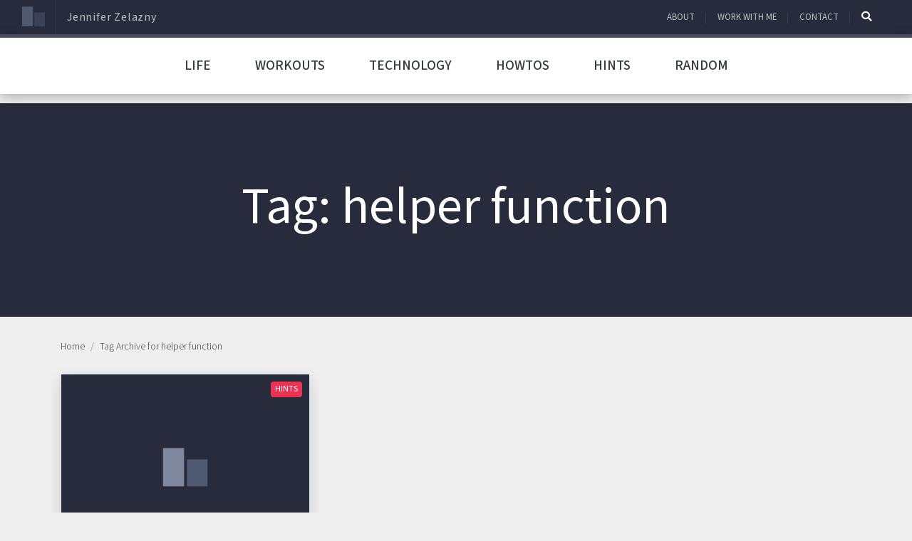

--- FILE ---
content_type: text/html; charset=UTF-8
request_url: https://www.jappler.com/tag/helper-function/
body_size: 14401
content:
<!DOCTYPE html>
<html lang="en-US" amp="" data-amp-auto-lightbox-disable transformed="self;v=1" i-amphtml-layout="" i-amphtml-no-boilerplate="">
<head><meta charset="UTF-8"><meta name="viewport" content="width=device-width,minimum-scale=1"><link rel="preconnect" href="https://cdn.ampproject.org"><style amp-runtime="" i-amphtml-version="012512221826001">html{overflow-x:hidden!important}html.i-amphtml-fie{height:100%!important;width:100%!important}html:not([amp4ads]),html:not([amp4ads]) body{height:auto!important}html:not([amp4ads]) body{margin:0!important}body{-webkit-text-size-adjust:100%;-moz-text-size-adjust:100%;-ms-text-size-adjust:100%;text-size-adjust:100%}html.i-amphtml-singledoc.i-amphtml-embedded{-ms-touch-action:pan-y pinch-zoom;touch-action:pan-y pinch-zoom}html.i-amphtml-fie>body,html.i-amphtml-singledoc>body{overflow:visible!important}html.i-amphtml-fie:not(.i-amphtml-inabox)>body,html.i-amphtml-singledoc:not(.i-amphtml-inabox)>body{position:relative!important}html.i-amphtml-ios-embed-legacy>body{overflow-x:hidden!important;overflow-y:auto!important;position:absolute!important}html.i-amphtml-ios-embed{overflow-y:auto!important;position:static}#i-amphtml-wrapper{overflow-x:hidden!important;overflow-y:auto!important;position:absolute!important;top:0!important;left:0!important;right:0!important;bottom:0!important;margin:0!important;display:block!important}html.i-amphtml-ios-embed.i-amphtml-ios-overscroll,html.i-amphtml-ios-embed.i-amphtml-ios-overscroll>#i-amphtml-wrapper{-webkit-overflow-scrolling:touch!important}#i-amphtml-wrapper>body{position:relative!important;border-top:1px solid transparent!important}#i-amphtml-wrapper+body{visibility:visible}#i-amphtml-wrapper+body .i-amphtml-lightbox-element,#i-amphtml-wrapper+body[i-amphtml-lightbox]{visibility:hidden}#i-amphtml-wrapper+body[i-amphtml-lightbox] .i-amphtml-lightbox-element{visibility:visible}#i-amphtml-wrapper.i-amphtml-scroll-disabled,.i-amphtml-scroll-disabled{overflow-x:hidden!important;overflow-y:hidden!important}amp-instagram{padding:54px 0px 0px!important;background-color:#fff}amp-iframe iframe{box-sizing:border-box!important}[amp-access][amp-access-hide]{display:none}[subscriptions-dialog],body:not(.i-amphtml-subs-ready) [subscriptions-action],body:not(.i-amphtml-subs-ready) [subscriptions-section]{display:none!important}amp-experiment,amp-live-list>[update]{display:none}amp-list[resizable-children]>.i-amphtml-loading-container.amp-hidden{display:none!important}amp-list [fetch-error],amp-list[load-more] [load-more-button],amp-list[load-more] [load-more-end],amp-list[load-more] [load-more-failed],amp-list[load-more] [load-more-loading]{display:none}amp-list[diffable] div[role=list]{display:block}amp-story-page,amp-story[standalone]{min-height:1px!important;display:block!important;height:100%!important;margin:0!important;padding:0!important;overflow:hidden!important;width:100%!important}amp-story[standalone]{background-color:#000!important;position:relative!important}amp-story-page{background-color:#757575}amp-story .amp-active>div,amp-story .i-amphtml-loader-background{display:none!important}amp-story-page:not(:first-of-type):not([distance]):not([active]){transform:translateY(1000vh)!important}amp-autocomplete{position:relative!important;display:inline-block!important}amp-autocomplete>input,amp-autocomplete>textarea{padding:0.5rem;border:1px solid rgba(0,0,0,.33)}.i-amphtml-autocomplete-results,amp-autocomplete>input,amp-autocomplete>textarea{font-size:1rem;line-height:1.5rem}[amp-fx^=fly-in]{visibility:hidden}amp-script[nodom],amp-script[sandboxed]{position:fixed!important;top:0!important;width:1px!important;height:1px!important;overflow:hidden!important;visibility:hidden}
/*# sourceURL=/css/ampdoc.css*/[hidden]{display:none!important}.i-amphtml-element{display:inline-block}.i-amphtml-blurry-placeholder{transition:opacity 0.3s cubic-bezier(0.0,0.0,0.2,1)!important;pointer-events:none}[layout=nodisplay]:not(.i-amphtml-element){display:none!important}.i-amphtml-layout-fixed,[layout=fixed][width][height]:not(.i-amphtml-layout-fixed){display:inline-block;position:relative}.i-amphtml-layout-responsive,[layout=responsive][width][height]:not(.i-amphtml-layout-responsive),[width][height][heights]:not([layout]):not(.i-amphtml-layout-responsive),[width][height][sizes]:not(img):not([layout]):not(.i-amphtml-layout-responsive){display:block;position:relative}.i-amphtml-layout-intrinsic,[layout=intrinsic][width][height]:not(.i-amphtml-layout-intrinsic){display:inline-block;position:relative;max-width:100%}.i-amphtml-layout-intrinsic .i-amphtml-sizer{max-width:100%}.i-amphtml-intrinsic-sizer{max-width:100%;display:block!important}.i-amphtml-layout-container,.i-amphtml-layout-fixed-height,[layout=container],[layout=fixed-height][height]:not(.i-amphtml-layout-fixed-height){display:block;position:relative}.i-amphtml-layout-fill,.i-amphtml-layout-fill.i-amphtml-notbuilt,[layout=fill]:not(.i-amphtml-layout-fill),body noscript>*{display:block;overflow:hidden!important;position:absolute;top:0;left:0;bottom:0;right:0}body noscript>*{position:absolute!important;width:100%;height:100%;z-index:2}body noscript{display:inline!important}.i-amphtml-layout-flex-item,[layout=flex-item]:not(.i-amphtml-layout-flex-item){display:block;position:relative;-ms-flex:1 1 auto;flex:1 1 auto}.i-amphtml-layout-fluid{position:relative}.i-amphtml-layout-size-defined{overflow:hidden!important}.i-amphtml-layout-awaiting-size{position:absolute!important;top:auto!important;bottom:auto!important}i-amphtml-sizer{display:block!important}@supports (aspect-ratio:1/1){i-amphtml-sizer.i-amphtml-disable-ar{display:none!important}}.i-amphtml-blurry-placeholder,.i-amphtml-fill-content{display:block;height:0;max-height:100%;max-width:100%;min-height:100%;min-width:100%;width:0;margin:auto}.i-amphtml-layout-size-defined .i-amphtml-fill-content{position:absolute;top:0;left:0;bottom:0;right:0}.i-amphtml-replaced-content,.i-amphtml-screen-reader{padding:0!important;border:none!important}.i-amphtml-screen-reader{position:fixed!important;top:0px!important;left:0px!important;width:4px!important;height:4px!important;opacity:0!important;overflow:hidden!important;margin:0!important;display:block!important;visibility:visible!important}.i-amphtml-screen-reader~.i-amphtml-screen-reader{left:8px!important}.i-amphtml-screen-reader~.i-amphtml-screen-reader~.i-amphtml-screen-reader{left:12px!important}.i-amphtml-screen-reader~.i-amphtml-screen-reader~.i-amphtml-screen-reader~.i-amphtml-screen-reader{left:16px!important}.i-amphtml-unresolved{position:relative;overflow:hidden!important}.i-amphtml-select-disabled{-webkit-user-select:none!important;-ms-user-select:none!important;user-select:none!important}.i-amphtml-notbuilt,[layout]:not(.i-amphtml-element),[width][height][heights]:not([layout]):not(.i-amphtml-element),[width][height][sizes]:not(img):not([layout]):not(.i-amphtml-element){position:relative;overflow:hidden!important;color:transparent!important}.i-amphtml-notbuilt:not(.i-amphtml-layout-container)>*,[layout]:not([layout=container]):not(.i-amphtml-element)>*,[width][height][heights]:not([layout]):not(.i-amphtml-element)>*,[width][height][sizes]:not([layout]):not(.i-amphtml-element)>*{display:none}amp-img:not(.i-amphtml-element)[i-amphtml-ssr]>img.i-amphtml-fill-content{display:block}.i-amphtml-notbuilt:not(.i-amphtml-layout-container),[layout]:not([layout=container]):not(.i-amphtml-element),[width][height][heights]:not([layout]):not(.i-amphtml-element),[width][height][sizes]:not(img):not([layout]):not(.i-amphtml-element){color:transparent!important;line-height:0!important}.i-amphtml-ghost{visibility:hidden!important}.i-amphtml-element>[placeholder],[layout]:not(.i-amphtml-element)>[placeholder],[width][height][heights]:not([layout]):not(.i-amphtml-element)>[placeholder],[width][height][sizes]:not([layout]):not(.i-amphtml-element)>[placeholder]{display:block;line-height:normal}.i-amphtml-element>[placeholder].amp-hidden,.i-amphtml-element>[placeholder].hidden{visibility:hidden}.i-amphtml-element:not(.amp-notsupported)>[fallback],.i-amphtml-layout-container>[placeholder].amp-hidden,.i-amphtml-layout-container>[placeholder].hidden{display:none}.i-amphtml-layout-size-defined>[fallback],.i-amphtml-layout-size-defined>[placeholder]{position:absolute!important;top:0!important;left:0!important;right:0!important;bottom:0!important;z-index:1}amp-img[i-amphtml-ssr]:not(.i-amphtml-element)>[placeholder]{z-index:auto}.i-amphtml-notbuilt>[placeholder]{display:block!important}.i-amphtml-hidden-by-media-query{display:none!important}.i-amphtml-element-error{background:red!important;color:#fff!important;position:relative!important}.i-amphtml-element-error:before{content:attr(error-message)}i-amp-scroll-container,i-amphtml-scroll-container{position:absolute;top:0;left:0;right:0;bottom:0;display:block}i-amp-scroll-container.amp-active,i-amphtml-scroll-container.amp-active{overflow:auto;-webkit-overflow-scrolling:touch}.i-amphtml-loading-container{display:block!important;pointer-events:none;z-index:1}.i-amphtml-notbuilt>.i-amphtml-loading-container{display:block!important}.i-amphtml-loading-container.amp-hidden{visibility:hidden}.i-amphtml-element>[overflow]{cursor:pointer;position:relative;z-index:2;visibility:hidden;display:initial;line-height:normal}.i-amphtml-layout-size-defined>[overflow]{position:absolute}.i-amphtml-element>[overflow].amp-visible{visibility:visible}template{display:none!important}.amp-border-box,.amp-border-box *,.amp-border-box :after,.amp-border-box :before{box-sizing:border-box}amp-pixel{display:none!important}amp-analytics,amp-auto-ads,amp-story-auto-ads{position:fixed!important;top:0!important;width:1px!important;height:1px!important;overflow:hidden!important;visibility:hidden}amp-story{visibility:hidden!important}html.i-amphtml-fie>amp-analytics{position:initial!important}[visible-when-invalid]:not(.visible),form [submit-error],form [submit-success],form [submitting]{display:none}amp-accordion{display:block!important}@media (min-width:1px){:where(amp-accordion>section)>:first-child{margin:0;background-color:#efefef;padding-right:20px;border:1px solid #dfdfdf}:where(amp-accordion>section)>:last-child{margin:0}}amp-accordion>section{float:none!important}amp-accordion>section>*{float:none!important;display:block!important;overflow:hidden!important;position:relative!important}amp-accordion,amp-accordion>section{margin:0}amp-accordion:not(.i-amphtml-built)>section>:last-child{display:none!important}amp-accordion:not(.i-amphtml-built)>section[expanded]>:last-child{display:block!important}
/*# sourceURL=/css/ampshared.css*/</style><meta http-equiv="X-UA-Compatible" content="IE=edge"><meta name="supported-color-schemes" content="dark light"><meta name="color-scheme" content="dark light"><meta name="theme-color" content=""><meta name="robots" content="index, follow, max-image-preview:large, max-snippet:-1, max-video-preview:-1"><meta property="og:locale" content="en_US"><meta property="og:type" content="article"><meta property="og:title" content="helper function Archives - Jennifer Zelazny"><meta property="og:url" content="https://www.jappler.com/tag/helper-function/"><meta property="og:site_name" content="Jennifer Zelazny"><meta name="twitter:card" content="summary_large_image"><meta name="twitter:site" content="@thejappler"><meta name="generator" content="AMP Plugin v2.5.5; mode=standard"><link rel="preconnect" href="https://fonts.gstatic.com" crossorigin=""><link rel="dns-prefetch" href="https://fonts.gstatic.com"><link rel="preconnect" href="https://fonts.googleapis.com"><link rel="dns-prefetch" href="//v0.wordpress.com"><script async src="https://cdn.ampproject.org/v0.mjs" type="module" crossorigin="anonymous"></script><script async nomodule src="https://cdn.ampproject.org/v0.js" crossorigin="anonymous"></script><script src="https://cdn.ampproject.org/v0/amp-anim-0.1.mjs" async="" custom-element="amp-anim" type="module" crossorigin="anonymous"></script><script async nomodule src="https://cdn.ampproject.org/v0/amp-anim-0.1.js" crossorigin="anonymous" custom-element="amp-anim"></script><script async custom-element="amp-animation" src="https://cdn.ampproject.org/v0/amp-animation-0.1.mjs" type="module" crossorigin="anonymous"></script><script async nomodule src="https://cdn.ampproject.org/v0/amp-animation-0.1.js" crossorigin="anonymous" custom-element="amp-animation"></script><script src="https://cdn.ampproject.org/v0/amp-form-0.1.mjs" async="" custom-element="amp-form" type="module" crossorigin="anonymous"></script><script async nomodule src="https://cdn.ampproject.org/v0/amp-form-0.1.js" crossorigin="anonymous" custom-element="amp-form"></script><script src="https://cdn.ampproject.org/v0/amp-mustache-0.2.mjs" async="" custom-template="amp-mustache" type="module" crossorigin="anonymous"></script><script async nomodule src="https://cdn.ampproject.org/v0/amp-mustache-0.2.js" crossorigin="anonymous" custom-template="amp-mustache"></script><script async custom-element="amp-position-observer" src="https://cdn.ampproject.org/v0/amp-position-observer-0.1.mjs" type="module" crossorigin="anonymous"></script><script async nomodule src="https://cdn.ampproject.org/v0/amp-position-observer-0.1.js" crossorigin="anonymous" custom-element="amp-position-observer"></script><link rel="icon" type="image/png" sizes="32x32" href="https://www.jappler.com/wp-content/themes/lucidity-amp/assets/images/favicons/favicon-32x32.png"><link rel="icon" type="image/png" sizes="16x16" href="https://www.jappler.com/wp-content/themes/lucidity-amp/assets/images/favicons/favicon-16x16.png"><link href="https://fonts.googleapis.com/css2?family=Source+Sans+3:ital,wght@0,200..900;1,200..900&amp;display=swap" rel="stylesheet"><link rel="stylesheet" href="https://use.fontawesome.com/releases/v5.15.4/css/all.css" type="text/css"><style amp-custom="">:root{color-scheme:light dark;--blue:#0084b4;--indigo:#6610f2;--purple:#6f42c1;--pink:#e83e8c;--red:#dc3545;--orange:#fd7e14;--yellow:beige;--green:#28a745;--teal:#20c997;--cyan:#17a2b8;--white:#fff;--gray:#6c757d;--gray-dark:#212529;--primary:#0084b4;--secondary:#6c757d;--success:#28a745;--info:#17a2b8;--warning:beige;--danger:#dc3545;--light:#dee2e6;--dark:#212529;--breakpoint-xs:0;--breakpoint-sm:576px;--breakpoint-md:768px;--breakpoint-lg:992px;--breakpoint-xl:1200px;--font-family-sans-serif:"Roboto Condensed",sans-serif;--font-family-monospace:SFMono-Regular,Menlo,Monaco,Consolas,"Liberation Mono","Courier New",monospace}*,::after,::before{box-sizing:border-box}html{font-family:sans-serif;line-height:1.15;-webkit-text-size-adjust:100%;-webkit-tap-highlight-color:transparent}article,footer,header,main,nav,section{display:block}body{margin:0;font-family:"Roboto Condensed",sans-serif;font-weight:400;line-height:1.5;text-align:left;font-size:1rem}@media (prefers-color-scheme:light){body{color:#212529;background-color:#fff}}@media (prefers-color-scheme:dark){body{color:#f8f9fa;background-color:#212529}}[tabindex="-1"]:focus:not(:focus-visible){outline:0}h1,h3{margin-top:0;margin-bottom:.5rem}p{margin-top:0;margin-bottom:1rem}ol,ul{margin-top:0;margin-bottom:1rem}ol ol,ol ul,ul ol,ul ul{margin-bottom:0}small{font-size:80%}a{text-decoration:none;background:0 0}@media (prefers-color-scheme:light){a{color:#212529}}@media (prefers-color-scheme:dark){a{color:#f8f9fa}}a:hover{text-decoration:underline}@media (prefers-color-scheme:light){a:hover{color:#000}}@media (prefers-color-scheme:dark){a:hover{color:#cbd3da}}a:not([href]){color:inherit;text-decoration:none}a:not([href]):hover{color:inherit;text-decoration:none}amp-img,amp-anim{vertical-align:middle;border-style:none}label{display:inline-block;margin-bottom:.5rem}button{border-radius:0}button:focus{outline:1px dotted;outline:5px auto -webkit-focus-ring-color}button,input{margin:0;font-family:inherit;line-height:inherit;font-size:inherit}button,input{overflow:visible}button{text-transform:none}[type=button],[type=reset],[type=submit],button{-webkit-appearance:button}[type=button]:not(:disabled),[type=reset]:not(:disabled),[type=submit]:not(:disabled),button:not(:disabled){cursor:pointer}[type=button]::-moz-focus-inner,[type=reset]::-moz-focus-inner,[type=submit]::-moz-focus-inner,button::-moz-focus-inner{padding:0;border-style:none}input[type=checkbox],input[type=radio]{box-sizing:border-box;padding:0}input[type=date],input[type=datetime-local],input[type=month],input[type=time]{-webkit-appearance:listbox}[type=number]::-webkit-inner-spin-button,[type=number]::-webkit-outer-spin-button{height:auto}[type=search]{outline-offset:-2px;-webkit-appearance:none}[type=search]::-webkit-search-decoration{-webkit-appearance:none}::-webkit-file-upload-button{font:inherit;-webkit-appearance:button}template{display:none}[hidden]{display:none}h1,h3{margin-bottom:.5rem;font-weight:400;line-height:1.2}h1{font-size:2.5rem}@media (max-width:1200px){h1{font-size:calc(1.375rem + 1.5vw)}}h3{font-size:1.25rem}.display-3{font-weight:400;line-height:1.2;font-size:4.5rem}@media (max-width:1200px){.display-3{font-size:calc(1.575rem + 3.9vw)}}small{font-weight:400;font-size:80%}.list-inline{padding-left:0;list-style:none}.list-inline-item{display:inline-block}.list-inline-item:not(:last-child){margin-right:.5rem}amp-img,amp-anim{border:0}amp-img[class^="-amp"],amp-img[class^=i-amp]{height:auto;max-width:100%}.container{width:100%;padding-right:15px;padding-left:15px;margin-right:auto;margin-left:auto}@media (min-width:576px){.container{max-width:540px}}@media (min-width:768px){.container{max-width:720px}}@media (min-width:992px){.container{max-width:960px}}@media (min-width:1200px){.container{max-width:1140px}}.container-fluid{width:100%;padding-right:15px;padding-left:15px;margin-right:auto;margin-left:auto}@media (min-width:576px){.container{max-width:540px}}@media (min-width:768px){.container{max-width:720px}}@media (min-width:992px){.container{max-width:960px}}@media (min-width:1200px){.container{max-width:1140px}}.row{display:flex;flex-wrap:wrap;margin-right:-15px;margin-left:-15px}.col-12,.col-lg-3,.col-lg-4,.col-md-6,.col-sm-12{position:relative;width:100%;padding-right:15px;padding-left:15px}.col-12{flex:0 0 100%;max-width:100%}@media (min-width:576px){.col-sm-12{flex:0 0 100%;max-width:100%}}@media (min-width:768px){.col-md-6{flex:0 0 50%;max-width:50%}}@media (min-width:992px){.col-lg-3{flex:0 0 25%;max-width:25%}.col-lg-4{flex:0 0 33.33333%;max-width:33.33333%}}.form-control{display:block;width:100%;height:calc(1.5em + .75rem + 2px);padding:.375rem .75rem;font-weight:400;line-height:1.5;background-clip:padding-box;appearance:none;font-size:1rem;border-radius:.25rem;box-shadow:inset 0 1px 1px rgba(0,0,0,.075);transition:border-color .15s ease-in-out,box-shadow .15s ease-in-out}@media (prefers-reduced-motion:reduce){.form-control{transition:none}}@media (prefers-color-scheme:light){.form-control{color:#495057;background:#fff;border:1px solid #ced4da}}@media (prefers-color-scheme:dark){.form-control{color:#dee2e6;background:#212529;border:1px solid #6c757d}}.form-control::-ms-expand{background:0 0;border:0}.form-control:-moz-focusring{color:transparent;text-shadow:0 0 0 #495057}.form-control:focus{color:#495057;background:#fff;border-color:#35c9ff;outline:0;box-shadow:inset 0 1px 1px rgba(0,0,0,.075),0 0 0 .2rem rgba(0,132,180,.25)}.form-control::placeholder{opacity:1}@media (prefers-color-scheme:light){.form-control::placeholder{color:#6c757d}}@media (prefers-color-scheme:dark){.form-control::placeholder{color:#ced4da}}.form-control:disabled,.form-control[readonly]{opacity:1}@media (prefers-color-scheme:light){.form-control:disabled,.form-control[readonly]{background:#e9ecef}}@media (prefers-color-scheme:dark){.form-control:disabled,.form-control[readonly]{background:#343a40}}.nav-link{display:block;padding:.5rem 1rem}.nav-link:focus,.nav-link:hover{text-decoration:none}.nav-justified .nav-item{flex-basis:0;flex-grow:1;text-align:center}.navbar{position:relative;display:flex;flex-wrap:wrap;align-items:center;justify-content:space-between;padding:.5rem 1rem}.navbar .container,.navbar .container-fluid{display:flex;flex-wrap:wrap;align-items:center;justify-content:space-between}.navbar-brand{display:inline-block;padding-top:.3125rem;padding-bottom:.3125rem;margin-right:1rem;font-size:1.25rem;line-height:inherit;white-space:nowrap}.navbar-brand:focus,.navbar-brand:hover{text-decoration:none}.navbar-nav{display:flex;flex-direction:column;padding-left:0;margin-bottom:0;list-style:none}.navbar-nav .nav-link{padding-right:0;padding-left:0}@media (max-width:575.98px){.navbar-expand-sm>.container,.navbar-expand-sm>.container-fluid{padding-right:0;padding-left:0}}@media (min-width:576px){.navbar-expand-sm{flex-flow:row nowrap;justify-content:flex-start}.navbar-expand-sm .navbar-nav{flex-direction:row}.navbar-expand-sm .navbar-nav .nav-link{padding-right:.5rem;padding-left:.5rem}.navbar-expand-sm>.container,.navbar-expand-sm>.container-fluid{flex-wrap:nowrap}}.card{position:relative;display:flex;flex-direction:column;min-width:0;word-wrap:break-word;background-clip:border-box;border-radius:.25rem}@media (prefers-color-scheme:light){.card{color:#212529;background:#fff;border:1px solid #dee2e6}}@media (prefers-color-scheme:dark){.card{color:#f8f9fa;background:#212529;border:1px solid #343a40}}.card-body{flex:1 1 auto;min-height:1px;padding:1.25rem}@media (prefers-color-scheme:light){.card-body{color:#212529}}@media (prefers-color-scheme:dark){.card-body{color:#f8f9fa}}.card-title{margin-bottom:.75rem}.breadcrumb{display:flex;flex-wrap:wrap;padding:.75rem 1rem;margin-bottom:1rem;list-style:none;border-radius:.25rem}@media (prefers-color-scheme:light){.breadcrumb{background:#e9ecef}}@media (prefers-color-scheme:dark){.breadcrumb{background:#e9ecef}}.breadcrumb-item+.breadcrumb-item{padding-left:.5rem}.breadcrumb-item+.breadcrumb-item::before{display:inline-block;padding-right:.5rem;content:"/"}@media (prefers-color-scheme:light){.breadcrumb-item+.breadcrumb-item::before{color:#6c757d}}@media (prefers-color-scheme:dark){.breadcrumb-item+.breadcrumb-item::before{color:#6c757d}}.breadcrumb-item+.breadcrumb-item:hover::before{text-decoration:underline}.breadcrumb-item+.breadcrumb-item:hover::before{text-decoration:none}.breadcrumb-item.active{color:#6c757d}@media (prefers-color-scheme:light){.breadcrumb-item.active{color:#6c757d}}@media (prefers-color-scheme:dark){.breadcrumb-item.active{color:#6c757d}}@keyframes progress-bar-stripes{from{background-position:1rem 0}to{background-position:0 0}}header{width:100%;z-index:99999;top:0}@media (prefers-color-scheme:light){header.full-width{background:#fff}}@media (prefers-color-scheme:dark){header.full-width{background:#212529}}header.fixed{position:fixed}.mega-menu .header{flex:0 0 100%;max-width:100%;box-shadow:0 .25rem 1rem rgba(0,0,0,.15)}.mega-menu .header .container{padding-right:0;padding-left:0}.mega-menu li,.mega-menu ol,.mega-menu ul{padding:0}.mega-menu #mobile:checked+.main-menu{display:block}.mega-menu #mobile-menu{position:relative;display:block;padding:16px;cursor:pointer}.mega-menu #mobile-menu span.main-menu-dropdown-icon{bottom:0;width:50px;cursor:pointer}.mega-menu #mobile-menu .main-menu-dropdown-icon,.mega-menu #mobile-menu span.main-menu-dropdown-icon{position:absolute}.mega-menu .main-menu{z-index:100;margin:auto}.mega-menu .main-menu:after,.mega-menu .main-menu:before{content:"";display:table;clear:both}.mega-menu .main-menu a{text-decoration:none}.mega-menu .main-menu li{position:relative;display:block}@media (prefers-color-scheme:light){.mega-menu .main-menu li{border-top:1px solid #dee2e6}}@media (prefers-color-scheme:dark){.mega-menu .main-menu li{border-top:1px solid #343a40}}.mega-menu .main-menu .main-menu{display:none;max-height:100%}.mega-menu .main-menu input[type=checkbox],.mega-menu .main-menu ul span.main-menu-dropdown-icon{display:none}.mega-menu .main-menu label{margin-bottom:0}.mega-menu .main-menu label.main-menu-dropdown-icon{width:100%;height:50px;cursor:pointer;z-index:10}.mega-menu .main-menu label.main-menu-dropdown-icon,.mega-menu .main-menu li label.main-menu-dropdown-icon{position:absolute;top:0;right:0}.mega-menu .main-menu>ul>li{cursor:pointer}.mega-menu .main-menu>ul>li a{overflow:hidden;text-overflow:ellipsis;white-space:nowrap;padding:16px;cursor:pointer;position:relative;display:block}@media (max-width:1199.98px) and (prefers-color-scheme:light){.header .main-menu .active{color:#212529;background:#fff}}@media (max-width:1199.98px) and (prefers-color-scheme:dark){.header .main-menu .active{color:#f8f9fa;background:#212529}}@media (max-width:1199.98px){.header .main-menu li:active a,.header .main-menu li:hover a{border-left:3px solid #0084b4}}@media (min-width:992px) and (prefers-color-scheme:light){.header .main-menu{background:#fff;border-top:1px solid #fff;border-bottom:1px solid #fff}}@media (min-width:992px) and (prefers-color-scheme:dark){.header .main-menu{background:#212529;border-top:1px solid #343a40;border-bottom:1px solid #212529}}@media (min-width:992px) and (prefers-color-scheme:light){.header .main-menu li:not(:last-child){border-left:1px solid #fff;border-right:1px solid #fff}}@media (min-width:992px) and (prefers-color-scheme:dark){.header .main-menu li:not(:last-child){border-left:1px solid #212529;border-right:1px solid #212529}}@media (min-width:992px) and (prefers-color-scheme:light){.header .main-menu a,.header .main-menu i{color:#212529}}@media (min-width:992px) and (prefers-color-scheme:dark){.header .main-menu a,.header .main-menu i{color:#f8f9fa}}@media (min-width:992px) and (prefers-color-scheme:light){.header .main-menu .active,.header .main-menu .active>i{color:#fff;background:#0084b4}}@media (min-width:992px) and (prefers-color-scheme:dark){.header .main-menu .active,.header .main-menu .active>i{color:#fff;background:#0084b4}}@media (min-width:992px) and (prefers-color-scheme:light){.header .main-menu .active i,.header .main-menu .active>i i{color:#fff}}@media (min-width:992px) and (prefers-color-scheme:dark){.header .main-menu .active i,.header .main-menu .active>i i{color:#dee2e6}}@media (min-width:992px) and (prefers-color-scheme:light){.header .main-menu li:active,.header .main-menu li:hover{color:#fff;background:#0084b4}}@media (min-width:992px) and (prefers-color-scheme:dark){.header .main-menu li:active,.header .main-menu li:hover{color:#dee2e6;background:#0084b4}}@media (min-width:992px) and (prefers-color-scheme:light){.header .main-menu li:active a,.header .main-menu li:active i,.header .main-menu li:hover a,.header .main-menu li:hover i{color:#fff}}@media (min-width:992px) and (prefers-color-scheme:dark){.header .main-menu li:active a,.header .main-menu li:active i,.header .main-menu li:hover a,.header .main-menu li:hover i{color:#dee2e6}}@media (min-width:992px) and (prefers-color-scheme:light){.header .main-menu li ul li:active,.header .main-menu li ul li:hover{background:#fff}}@media (min-width:992px) and (prefers-color-scheme:dark){.header .main-menu li ul li:active,.header .main-menu li ul li:hover{background:#212529}}@media (min-width:992px) and (prefers-color-scheme:light){.header .main-menu li ul li:active a,.header .main-menu li ul li:active i,.header .main-menu li ul li:hover a,.header .main-menu li ul li:hover i{color:#fff}}@media (min-width:992px) and (prefers-color-scheme:dark){.header .main-menu li ul li:active a,.header .main-menu li ul li:active i,.header .main-menu li ul li:hover a,.header .main-menu li ul li:hover i{color:#dee2e6}}@media (min-width:992px){.header .main-menu .main-menu{display:block}.header #mobile-menu{display:none}.header .main-menu label.main-menu-dropdown-icon{display:none}.header .main-menu ul span.main-menu-dropdown-icon{display:inline}.header .main-menu li{float:left;border-width:0 1px 0 0}}.header .main-menu .hamburger{position:absolute;left:50%;top:50%;transform:translate(-50%,-50%);width:20px;height:1px}@media (prefers-color-scheme:light){.header .main-menu .hamburger{background:#212529}}@media (prefers-color-scheme:dark){.header .main-menu .hamburger{background:#f8f9fa}}.header .main-menu .hamburger:after,.header .main-menu .hamburger:before{position:absolute;left:50%;top:50%;transform:translate(-50%,-50%);width:20px;height:1px}@media (prefers-color-scheme:light){.header .main-menu .hamburger:after,.header .main-menu .hamburger:before{background:#212529}}@media (prefers-color-scheme:dark){.header .main-menu .hamburger:after,.header .main-menu .hamburger:before{background:#f8f9fa}}.header .main-menu .hamburger:before{content:"";top:-5px}.header .main-menu .hamburger:after{content:"";top:7px}@keyframes spinner-border{to{transform:rotate(360deg)}}@keyframes spinner-grow{0%{transform:scale(0)}50%{opacity:1}}footer{min-height:220px;font-size:.875rem}@media (prefers-color-scheme:light){footer{color:#fff;background:#0084b4}}@media (prefers-color-scheme:dark){footer{color:#fff;background:#0084b4}}.clearfix::after{display:block;clear:both;content:""}.d-none{display:none}.d-flex{display:flex}@media (min-width:576px){.d-sm-none{display:none}}@media (min-width:768px){.d-md-block{display:block}}.justify-content-center{justify-content:center}.align-items-center{align-items:center}.align-items-stretch{align-items:stretch}.float-left{float:left}.h-100{height:100%}.ml-auto{margin-left:auto}.target{position:relative}.target-anchor{position:absolute;top:-120px}@keyframes fadeIn{from{opacity:0}to{opacity:1}}@media print{*,::after,::before{text-shadow:none;box-shadow:none}a:not(.btn){text-decoration:underline}amp-img,amp-anim{page-break-inside:avoid}h3,p{orphans:3;widows:3}h3{page-break-after:avoid}@page{size:a3}body{min-width:992px}.container{min-width:992px}.navbar{display:none}}:root{color-scheme:dark light;supported-color-schemes:dark light;--duration:0s;--timing:ease}body{background-color:var(--background-color);color:var(--color);transition:color var(--duration) var(--timing),background-color var(--duration) var(--timing);font-family:"Source Sans 3",-apple-system,BlinkMacSystemFont,sans-serif;overflow-x:hidden;-ms-word-wrap:break-word;word-wrap:break-word;min-height:100%}html,body{height:100%}amp-img,amp-anim{max-width:100%;height:auto}.screen-reader-text{display:none}.scroll-to-top{width:50px;height:50px;border:none;outline:none;background:#7f889c;z-index:9999;bottom:1rem;right:1rem;position:fixed;opacity:0;visibility:hidden}.scroll-to-top i{color:#fff;font-size:1.4rem;text-align:center}.target{position:relative}.target-anchor{position:absolute;top:-150px;left:0}.top-bar{height:48px;line-height:48px;background:#272b3c}.top-bar .navbar-brand{padding:0}.top-bar .navbar-brand amp-img,.top-bar .navbar-brand amp-anim{opacity:.5;margin-top:5px}.top-bar .navbar-brand amp-img:hover,.top-bar .navbar-brand amp-anim:hover{opacity:1;transition:opacity .5s}.top-bar .navbar-brand .site-title{font-size:1rem;letter-spacing:.05rem;opacity:.7;color:#fff;border-left:1px solid #3e4454;margin-left:15px;padding-left:15px}.top-bar .navbar-brand .site-title:hover{opacity:1;transition:opacity .5s}.top-bar .navbar-nav li.nav-item a{opacity:.7;color:#fff;text-transform:uppercase;font-weight:300px;font-size:.8rem}.top-bar .navbar-nav li.nav-item a:hover,.top-bar .navbar-nav li.nav-item a.active{opacity:1;transition:opacity .5s}.top-bar .navbar-nav li.nav-item a span{height:16px;line-height:48px;vertical-align:middle;display:inline-block;border-right:1px solid #3e4454;padding-left:15px}.top-bar .navbar-nav li.nav-item.last a span{border-right:0}.top-bar .navbar-nav li.nav-item a i{font-size:.9rem}.top-bar .navbar-nav li.nav-item.top-search a{opacity:1}.top-bar .navbar-nav li.nav-item.top-search i:focus{outline:0;border:0}header.fixed{top:0}.header .navbar.main-menu{border-top:5px solid #464a59;padding-bottom:20}.header .navbar li a{text-transform:uppercase;font-size:1.2rem;font-weight:500}.header .navbar li:hover,.header .navbar li.active{background:#3e4454;border-radius:7.5px}.header .navbar li.active a{color:#fff}.header .navbar li:hover a,.header .navbar li.active a{border-left:0}.header .navbar li li.active{background:none}@media (min-width: 576px){.header .navbar.main-menu ul{margin-bottom:0;padding-bottom:0}.header .navbar.main-menu ul li{margin-left:15px;margin-right:15px}}@media (min-width: 768px){.header .navbar.main-menu{box-shadow:0 .25rem 1rem rgba(0,0,0,.15)}}@media (min-width: 992px){.header .navbar.main-menu ul.main-menu li.nav-item.d-sm-none{display:none}}@media (max-width: 991.98px){.header .navbar.main-menu{padding:20px 0 30px 0px}.header .navbar.main-menu ul.main-menu{width:100%;margin-top:30px}.header #mobile-menu{top:10px;position:absolute;left:30px}.header #mobile-menu .main-menu-dropdown-icon{left:-10px;top:0;bottom:auto}.header .navbar li:hover a,.header .navbar li.active a{color:#fff}}@media (max-width: 575.98px){.top-bar .navbar-brand{margin-top:-15px}.top-bar .navbar-nav{margin-top:-15px;flex-direction:row}.header #mobile-menu{left:15px}.header #mobile-menu .main-menu-dropdown-icon{left:-10px}.header .navbar.main-menu ul.main-menu li.nav-item{margin-left:15px;margin-right:15px}}.top-search{position:relative}.top-search #search{display:flex;justify-content:center;align-items:center;font-size:1rem;transition:.3s}.top-search #search.active{width:200px;margin-right:10px}.top-search #search-input.active{width:200px;visibility:visible}#search-input{position:absolute;top:10px;margin-top:10px;left:8px;height:25px;padding:5px;width:0px;color:#111;border:none;outline:0;visibility:hidden;transition:.2s;background:#fff;font-size:.9rem}#search-input{font-family:"Font Awesome 5 Free"}@media (max-width: 575.98px){#search-input{left:0}}.lucidity-jumbotron{background:#272b3c;color:#fff;text-align:center;margin-top:145px}.lucidity-jumbotron{color:#fff;height:300px;background-size:cover;background-position:center;background-repeat:no-repeat}.lucidity-jumbotron p{font-size:1.2rem}@media (max-width: 991.98px){.lucidity-jumbotron{margin-top:115px}}article.card{margin-bottom:30px;box-shadow:0 .5rem 1.25rem rgba(0,0,0,.15);transition:transform .25s ease}article.card:hover{transform:scale(1.025)}article.card .card-body{border-top:5px solid #272b3c}article.card h3{font-size:1.25rem;font-weight:500;line-height:1.8rem}article.card h3 a:hover{text-decoration:none}article.card p{font-weight:300}article.card .entry-meta{padding-top:20px}article.card .entry-meta span{position:absolute;font-size:.9rem;font-weight:300}article.card .updated{bottom:15px;left:15px}article.card .comment-number{bottom:15px;right:15px}article.card .comment-number i{color:#7f889c}article.card .categories{position:absolute;top:10px;right:10px}.categories a{font-weight:400;font-weight:normal;text-transform:uppercase;display:inline-block;color:#fff;margin-bottom:5px;padding:1px 5px;font-size:12px;line-height:1.5;border-radius:3px;border-radius:4px;text-align:center;white-space:nowrap;vertical-align:middle;-ms-touch-action:manipulation;touch-action:manipulation;cursor:pointer;-webkit-user-select:none;-moz-user-select:none;-ms-user-select:none;user-select:none;background-image:none;border:1px solid transparent}.categories a:nth-of-type(1){background:#ee3251}.categories a:nth-of-type(2){background:#1f4260}.categories a:nth-of-type(3){background:#e27c0e}.categories a:nth-of-type(4){background:#380e44}.categories a:hover{background:#272b3c;text-decoration:none}.featured-image-zoom{position:relative;height:200px;overflow:hidden}.featured-image-zoom amp-img,.featured-image-zoom amp-anim{transition:transform .5s ease}main{margin-top:20px;margin-bottom:30px}.breadcrumb{font-weight:300;font-size:.85rem;background:none;margin-left:0;padding-left:0;border-radius:0}#post-navigation{margin-top:30px;margin-bottom:15px;max-width:90%}#post-navigation span,#post-navigation a{display:inline-block;margin-bottom:15px}#lucidity-footer{border-top:15px solid #464a59;background:#2b3041;font-weight:300;padding:60px 0 60px 0}#lucidity-footer .row{margin-bottom:30px}#lucidity-footer .widget{margin-bottom:20px}#lucidity-footer ul{list-style-type:square;margin:0;padding-left:20px}#lucidity-footer ul li{margin-bottom:7px}#lucidity-footer ul li a{color:#fff}#lucidity-footer i{color:#fff;font-size:1.6rem}#lucidity-footer a{opacity:.8}#lucidity-footer a:hover{opacity:1;transition:opacity .5s}.footer-title{text-transform:uppercase;font-size:1.3rem;border-bottom:3px solid #3e4454;margin-bottom:15px}#lucidity-footer .widget-title{display:none}#lucidity-footer button,input[type=submit]{display:inline-block;font-weight:400;text-align:center;vertical-align:middle;cursor:pointer;user-select:none;color:#fff;background:#6c757d linear-gradient(180deg,#828a91,#6c757d) repeat-x;box-shadow:inset 0 1px 0 rgba(255,255,255,.15),0 1px 1px rgba(0,0,0,.075);border:1px solid #6c757d;padding:.375rem .75rem;font-size:1rem;line-height:1.5;border-radius:.25rem;transition:color .15s ease-in-out,background-color .15s ease-in-out,border-color .15s ease-in-out,box-shadow .15s ease-in-out}#lucidity-footer button:hover,input[type=submit]:hover{color:#fff;border-color:#545b62;background:#5a6268 linear-gradient(180deg,#73797f,#5a6268) repeat-x}#lucidity-footer button:focus,input[type=submit]:focus{color:#fff;border-color:#545b62;background:#5a6268 linear-gradient(180deg,#73797f,#5a6268) repeat-x;box-shadow:inset 0 1px 0 rgba(255,255,255,.15),0 1px 1px rgba(0,0,0,.075),0 0 0 .2rem rgba(130,138,145,.5)}#lucidity-footer #copyright{margin:15px 0 0 30px;padding-left:15px}@media (prefers-color-scheme: dark){:root{--background-color:#212529;--color:#f8f9fa;--link-color:#fff;--border-color:#33373f}.header .navbar,.header .navbar ul{background:var(--border-color);border-color:var(--border-color)}.header .navbar ul li.nav-item{border:0}@media (max-width: 991.98px){.header .navbar ul li.nav-item{border-color:var(--background-color)}}.header .navbar ul li.nav-item a{color:var(--link-color)}.header .main-menu .hamburger,.header .main-menu .hamburger:after,.header .main-menu .hamburger:before{background:var(--color)}.card{background:var(--border-color);border:1px solid #343a40}.card a,.card p,.card span,.breadcrumb a{color:var(--color)}}@media (prefers-color-scheme: no-preference), (prefers-color-scheme: light){:root{--background-color:#efefef;--color:#353a3f;--link-color:#3e4453;--border-color:#ddd}.header .navbar,.header .navbar ul{background:#fff;border-color:#fff}.header .navbar ul li.nav-item{border:0}.header .navbar ul li.nav-item a{color:var(--color)}.header .navbar ul li.nav-item:hover a,.header .navbar ul li.nav-item.active a{color:#fff}.card{color:var(--color);background:#fff;border:1px solid #dee2e6}.card a,.card p,.card span,.breadcrumb a{color:var(--color)}{color:var(--link-color)}.categories a{color:#fff}}amp-img:is([sizes=auto i],[sizes^="auto," i]),amp-anim:is([sizes=auto i],[sizes^="auto," i]){contain-intrinsic-size:3000px 1500px}amp-anim.amp-wp-enforced-sizes,amp-img.amp-wp-enforced-sizes{object-fit:contain}.amp-wp-default-form-message>p{margin:1em 0;padding:.5em}.amp-wp-default-form-message[submit-success]>p.amp-wp-form-redirecting,.amp-wp-default-form-message[submitting]>p{font-style:italic}.amp-wp-default-form-message[submit-success]>p:not(.amp-wp-form-redirecting){background-color:#90ee90;border:1px solid green;color:#000}.amp-wp-default-form-message[submit-error]>p{background-color:#ffb6c1;border:1px solid red;color:#000}.amp-wp-default-form-message[submit-success]>p:empty{display:none}amp-anim img,amp-anim noscript,amp-img img,amp-img noscript{image-rendering:inherit;object-fit:inherit;object-position:inherit}.wp-block-button__link{color:#fff;background-color:#32373c;border-radius:9999px;box-shadow:none;text-decoration:none;padding:calc(.667em + 2px) calc(1.333em + 2px);font-size:1.125em}#subscribe-email input{width:95%}.screen-reader-text{border:0;clip-path:inset(50%);height:1px;margin:-1px;overflow:hidden;padding:0;width:1px}.screen-reader-text:not(#_#_#_#_#_#_#_){position:absolute;word-wrap:normal}amp-img#wpstats,amp-anim#wpstats{display:none}:root{--wp--preset--aspect-ratio--square:1;--wp--preset--aspect-ratio--4-3:4/3;--wp--preset--aspect-ratio--3-4:3/4;--wp--preset--aspect-ratio--3-2:3/2;--wp--preset--aspect-ratio--2-3:2/3;--wp--preset--aspect-ratio--16-9:16/9;--wp--preset--aspect-ratio--9-16:9/16;--wp--preset--color--black:#000;--wp--preset--color--cyan-bluish-gray:#abb8c3;--wp--preset--color--white:#fff;--wp--preset--color--pale-pink:#f78da7;--wp--preset--color--vivid-red:#cf2e2e;--wp--preset--color--luminous-vivid-orange:#ff6900;--wp--preset--color--luminous-vivid-amber:#fcb900;--wp--preset--color--light-green-cyan:#7bdcb5;--wp--preset--color--vivid-green-cyan:#00d084;--wp--preset--color--pale-cyan-blue:#8ed1fc;--wp--preset--color--vivid-cyan-blue:#0693e3;--wp--preset--color--vivid-purple:#9b51e0;--wp--preset--gradient--vivid-cyan-blue-to-vivid-purple:linear-gradient(135deg,#0693e3 0%,#9b51e0 100%);--wp--preset--gradient--light-green-cyan-to-vivid-green-cyan:linear-gradient(135deg,#7adcb4 0%,#00d082 100%);--wp--preset--gradient--luminous-vivid-amber-to-luminous-vivid-orange:linear-gradient(135deg,#fcb900 0%,#ff6900 100%);--wp--preset--gradient--luminous-vivid-orange-to-vivid-red:linear-gradient(135deg,#ff6900 0%,#cf2e2e 100%);--wp--preset--gradient--very-light-gray-to-cyan-bluish-gray:linear-gradient(135deg,#eee 0%,#a9b8c3 100%);--wp--preset--gradient--cool-to-warm-spectrum:linear-gradient(135deg,#4aeadc 0%,#9778d1 20%,#cf2aba 40%,#ee2c82 60%,#fb6962 80%,#fef84c 100%);--wp--preset--gradient--blush-light-purple:linear-gradient(135deg,#ffceec 0%,#9896f0 100%);--wp--preset--gradient--blush-bordeaux:linear-gradient(135deg,#fecda5 0%,#fe2d2d 50%,#6b003e 100%);--wp--preset--gradient--luminous-dusk:linear-gradient(135deg,#ffcb70 0%,#c751c0 50%,#4158d0 100%);--wp--preset--gradient--pale-ocean:linear-gradient(135deg,#fff5cb 0%,#b6e3d4 50%,#33a7b5 100%);--wp--preset--gradient--electric-grass:linear-gradient(135deg,#caf880 0%,#71ce7e 100%);--wp--preset--gradient--midnight:linear-gradient(135deg,#020381 0%,#2874fc 100%);--wp--preset--font-size--small:13px;--wp--preset--font-size--medium:20px;--wp--preset--font-size--large:36px;--wp--preset--font-size--x-large:42px;--wp--preset--spacing--20:.44rem;--wp--preset--spacing--30:.67rem;--wp--preset--spacing--40:1rem;--wp--preset--spacing--50:1.5rem;--wp--preset--spacing--60:2.25rem;--wp--preset--spacing--70:3.38rem;--wp--preset--spacing--80:5.06rem;--wp--preset--shadow--natural:6px 6px 9px rgba(0,0,0,.2);--wp--preset--shadow--deep:12px 12px 50px rgba(0,0,0,.4);--wp--preset--shadow--sharp:6px 6px 0px rgba(0,0,0,.2);--wp--preset--shadow--outlined:6px 6px 0px -3px #fff,6px 6px #000;--wp--preset--shadow--crisp:6px 6px 0px #000}:where(.is-layout-flex){gap:.5em}:where(.is-layout-grid){gap:.5em}:where(.wp-block-columns.is-layout-flex){gap:2em}:where(.wp-block-columns.is-layout-grid){gap:2em}:where(.wp-block-post-template.is-layout-flex){gap:1.25em}:where(.wp-block-post-template.is-layout-grid){gap:1.25em}.amp-wp-e3d221c:not(#_#_#_#_#_){width:100px}

/*# sourceURL=amp-custom.css */</style><link rel="apple-touch-icon" sizes="180x180" href="https://www.jappler.com/wp-content/themes/lucidity-amp/assets/images/favicons/apple-touch-icon.png"><link rel="canonical" href="https://www.jappler.com/tag/helper-function/"><script type="application/ld+json" class="yoast-schema-graph">{"@context":"https://schema.org","@graph":[{"@type":"CollectionPage","@id":"https://www.jappler.com/tag/helper-function/","url":"https://www.jappler.com/tag/helper-function/","name":"helper function Archives - Jennifer Zelazny","isPartOf":{"@id":"https://www.jappler.com/#website"},"breadcrumb":{"@id":"https://www.jappler.com/tag/helper-function/#breadcrumb"},"inLanguage":"en-US"},{"@type":"BreadcrumbList","@id":"https://www.jappler.com/tag/helper-function/#breadcrumb","itemListElement":[{"@type":"ListItem","position":1,"name":"Home","item":"https://www.jappler.com/"},{"@type":"ListItem","position":2,"name":"helper function"}]},{"@type":"WebSite","@id":"https://www.jappler.com/#website","url":"https://www.jappler.com/","name":"Jennifer Zelazny","description":"Random and Opinionated Thoughts","publisher":{"@id":"https://www.jappler.com/#/schema/person/0c4d726ec7feff4806e8fc423c0d2985"},"potentialAction":[{"@type":"SearchAction","target":{"@type":"EntryPoint","urlTemplate":"https://www.jappler.com/?s={search_term_string}"},"query-input":{"@type":"PropertyValueSpecification","valueRequired":true,"valueName":"search_term_string"}}],"inLanguage":"en-US"},{"@type":["Person","Organization"],"@id":"https://www.jappler.com/#/schema/person/0c4d726ec7feff4806e8fc423c0d2985","name":"Jennifer Zelazny","image":{"@type":"ImageObject","inLanguage":"en-US","@id":"https://www.jappler.com/#/schema/person/image/","url":"https://www.jappler.com/wp-content/uploads/2020/08/TD7E8CH6V-UD7SU6TS8-717709860816-512.jpg","contentUrl":"https://www.jappler.com/wp-content/uploads/2020/08/TD7E8CH6V-UD7SU6TS8-717709860816-512.jpg","width":512,"height":512,"caption":"Jennifer Zelazny"},"logo":{"@id":"https://www.jappler.com/#/schema/person/image/"},"description":"My name is Jennifer Zelazny and this site is a collection of my random thoughts and opinions. I am Penn Stater, WordPress developer, and a modern day explorer. I love exploring data, trends, and things that make the world a better place and sharing them here."}]}</script><link rel="alternate" type="application/rss+xml" title="Jennifer Zelazny » Feed" href="https://www.jappler.com/feed/"><link rel="alternate" type="application/rss+xml" title="Jennifer Zelazny » Comments Feed" href="https://www.jappler.com/comments/feed/"><link rel="alternate" type="application/rss+xml" title="Jennifer Zelazny » helper function Tag Feed" href="https://www.jappler.com/tag/helper-function/feed/"><link rel="https://api.w.org/" href="https://www.jappler.com/wp-json/"><link rel="alternate" title="JSON" type="application/json" href="https://www.jappler.com/wp-json/wp/v2/tags/376"><link rel="EditURI" type="application/rsd+xml" title="RSD" href="https://www.jappler.com/xmlrpc.php?rsd"><title>helper function Archives - Jennifer Zelazny</title></head>


<body class="archive tag tag-helper-function tag-376 wp-theme-lucidity-amp">
	
	<div class="target">
  		<a class="target-anchor" id="top"></a>
 		<amp-position-observer on="enter:hideAnim.start; exit:showAnim.start" layout="nodisplay" class="i-amphtml-layout-nodisplay" hidden="hidden" i-amphtml-layout="nodisplay">
  		</amp-position-observer>
	</div>

	<amp-animation id="showAnim" layout="nodisplay" class="i-amphtml-layout-nodisplay" hidden="hidden" i-amphtml-layout="nodisplay">
  		<script type="application/json">{"duration":"200ms","fill":"both","iterations":"1","direction":"alternate","animations":[{"selector":"#scroll-to-top-button","keyframes":[{"opacity":"1","visibility":"visible"}]}]}</script>
	</amp-animation>

	<amp-animation id="hideAnim" layout="nodisplay" class="i-amphtml-layout-nodisplay" hidden="hidden" i-amphtml-layout="nodisplay">
  		<script type="application/json">{"duration":"200ms","fill":"both","iterations":"1","direction":"alternate","animations":[{"selector":"#scroll-to-top-button","keyframes":[{"opacity":"0","visibility":"hidden"}]}]}</script>
	</amp-animation>
	
	
	<section class="lucidity-section" id="lucidity-header">
     	<header class="fixed mega-menu full-width">
     		<nav class="navbar navbar-expand-sm top-bar">
     			<div class="container-fluid">
       				<a class="navbar-brand" href="/" title="Jennifer Zelazny">
       					<amp-img alt="Logo" src="https://www.jappler.com/wp-content/themes/lucidity-amp/assets/images/logo.png" width="32" height="32" layout="intrinsic" class="float-left i-amphtml-layout-intrinsic i-amphtml-layout-size-defined" i-amphtml-layout="intrinsic"><i-amphtml-sizer slot="i-amphtml-svc" class="i-amphtml-sizer"><img alt="" aria-hidden="true" class="i-amphtml-intrinsic-sizer" role="presentation" src="[data-uri]"></i-amphtml-sizer>
						</amp-img>
						<div class="float-left site-title">Jennifer Zelazny</div>
					</a>
					<ul class="navbar-nav ml-auto">
													<li class="nav-item d-none d-md-block"><a class="nav-link" href="https://www.jappler.com/about/">About<span></span></a></li>
														<li class="nav-item d-none d-md-block"><a class="nav-link" href="https://www.jappler.com/work-with-me/">Work With Me<span></span></a></li>
														<li class="nav-item d-none d-md-block"><a class="nav-link" href="https://www.jappler.com/contact/">Contact<span></span></a></li>
													<li class="nav-item top-search last">
							<a class="nav-link" href="#"><i class="fas fa-search" id="search-icon" on="tap:search.toggleClass(class='active'),search-input.toggleClass(class='active');" role="button" tabindex="0"></i> <span></span></a>
							<div id="search">
  								<form method="get" class="search-form" action="https://www.jappler.com/" target="_top">
  									<input name="s" id="search-input" type="text" class="form-control " placeholder=" Search" aria-label="Search" aria-describedby="basic-addon2" value="">
								</form>
							</div>
						</li>      					
					</ul>
				</div>
			</nav>
       		<div class="header">
             	<nav class="navbar main-menu" id="main-menu">
             		<label for="mobile" id="mobile-menu">
              			<span class="main-menu-dropdown-icon">
                			<i class="hamburger"></i>
              			</span>
            		</label>
        			<input type="checkbox" id="mobile">
                   	<ul itemscope="itemscope" itemtype="http://schema.org/SiteNavigationElement" class="main-menu nav-justified">
                        <li itemscope="itemscope" itemtype="https://www.schema.org/SiteNavigationElement" id="menu-item-5520" class="menu-item menu-item-type-taxonomy menu-item-object-category no-main-menu-dropdown top-link menu-item-5520 nav-item"><a title="Life" href="https://www.jappler.com/category/life/">Life</a></li>
<li itemscope="itemscope" itemtype="https://www.schema.org/SiteNavigationElement" id="menu-item-5521" class="menu-item menu-item-type-taxonomy menu-item-object-category no-main-menu-dropdown top-link menu-item-5521 nav-item"><a title="Workouts" href="https://www.jappler.com/category/workouts/">Workouts</a></li>
<li itemscope="itemscope" itemtype="https://www.schema.org/SiteNavigationElement" id="menu-item-5523" class="menu-item menu-item-type-taxonomy menu-item-object-category no-main-menu-dropdown top-link menu-item-5523 nav-item"><a title="Technology" href="https://www.jappler.com/category/technology/">Technology</a></li>
<li itemscope="itemscope" itemtype="https://www.schema.org/SiteNavigationElement" id="menu-item-5524" class="menu-item menu-item-type-taxonomy menu-item-object-category no-main-menu-dropdown top-link menu-item-5524 nav-item"><a title="HOWTOs" href="https://www.jappler.com/category/howtos/">HOWTOs</a></li>
<li itemscope="itemscope" itemtype="https://www.schema.org/SiteNavigationElement" id="menu-item-5525" class="menu-item menu-item-type-taxonomy menu-item-object-category no-main-menu-dropdown top-link menu-item-5525 nav-item"><a title="Hints" href="https://www.jappler.com/category/hints/">Hints</a></li>
<li itemscope="itemscope" itemtype="https://www.schema.org/SiteNavigationElement" id="menu-item-5522" class="menu-item menu-item-type-taxonomy menu-item-object-category no-main-menu-dropdown top-link menu-item-5522 nav-item"><a title="Random" href="https://www.jappler.com/category/random/">Random</a></li>
							<li class="nav-item d-none d-sm-none"><a class="nav-link" href="https://www.jappler.com/about/">About<span></span></a></li>
														<li class="nav-item d-none d-sm-none"><a class="nav-link" href="https://www.jappler.com/work-with-me/">Work With Me<span></span></a></li>
														<li class="nav-item d-none d-sm-none"><a class="nav-link" href="https://www.jappler.com/contact/">Contact<span></span></a></li>
							                    </ul>
                </nav>
       		</div>
     	</header>
     	
     
	


	<header class="lucidity-jumbotron">
  		<div class="container h-100">
    		<div class="row h-100 align-items-center">
    			<div class="col-12">
     				<h1 class="display-3">Tag: <span>helper function</span></h1>				</div>
    		</div>
  		</div>
  	</header>
	
	<main class="container">
        
        <nav aria-label="breadcrumb"><ol itemscope itemtype="https://schema.org/BreadcrumbList" class="breadcrumb hidden-xs hidden-phone clearfix"><li class="breadcrumb-item" itemprop="itemListElement" itemscope itemtype="https://schema.org/ListItem"><a itemscope itemtype="https://schema.org/Thing" itemprop="item" id="https://www.jappler.com" href="https://www.jappler.com"><span itemprop="name">Home</span></a><meta itemprop="position" content="1"></li><li class="breadcrumb-item" itemprop="itemListElement" itemscope itemtype="https://schema.org/ListItem"><a itemscope itemtype="https://schema.org/Thing" itemprop="item" id="https://www.jappler.com//tag/helper-function" href="https://www.jappler.com//tag/helper-function/"><span itemprop="name">Tag Archive for  helper function</span></a><meta itemprop="position" content="2"></li></ol></nav>	
		
		<section class="lucidity-section">
			
			<div class="row" id="blog-posts">
          			
	<div class="col-lg-4 col-md-6 col-sm-12 d-flex align-items-stretch">
		<article id="post-2621" class="card post-2621 post type-post status-publish format-standard hentry category-hints tag-helper-function tag-php">
							<div class="featured-image-zoom">
					<a href="https://www.jappler.com/hints/check-for-valid-date-with-php/" title="Check for Valid Date with PHP"><amp-anim src="https://www.jappler.com/wp-content/themes/lucidity-amp/assets/images/default.gif" alt="Default Image" width="1000" height="750" class="amp-wp-enforced-sizes i-amphtml-layout-intrinsic i-amphtml-layout-size-defined" layout="intrinsic" i-amphtml-layout="intrinsic"><i-amphtml-sizer slot="i-amphtml-svc" class="i-amphtml-sizer"><img alt="" aria-hidden="true" class="i-amphtml-intrinsic-sizer" role="presentation" src="[data-uri]"></i-amphtml-sizer><noscript><img src="https://www.jappler.com/wp-content/themes/lucidity-amp/assets/images/default.gif" alt="Default Image" width="1000" height="750"></noscript></amp-anim></a>
				</div>
						<div class="card-body">
				<span class="categories" itemprop="keywords"><a href="https://www.jappler.com/category/hints/" rel="category tag">Hints</a></span>	
				<h3 class="entry-title card-title"><a href="https://www.jappler.com/hints/check-for-valid-date-with-php/" title="Check for Valid Date with PHP">Check for Valid Date with PHP</a></h3>
				<p>I stumbled on this handy function this morning when putting together a form that required a valid date (example: 02/30/2011 would not be valid because there are not 30 days in February). Very simple and useful! Checks the validity of the date formed by the arguments. A date is considered valid if each parameter is […]</p>
				<div class="entry-meta">
					<span class="updated">July 16, 2012</span>
											<span class="comment-number"><i class="fas fa-comment-alt"></i> <a href="https://www.jappler.com/hints/check-for-valid-date-with-php/#respond">0 Comments</a></span>
									</div>
			</div>			
		</article>
	</div>
			</div>
			
			<div class="row justify-content-center align-items-center">
				<nav id="post-navigation" class=" justify-content-center align-items-center next-previous">
    								</nav>
			</div>
			
				
			
		</section>
		
	</main>
		
		
	<footer role="contentinfo" id="lucidity-footer">
		<div class="container">
			<div class="row">
				<div class="col-lg-3 col-sm-12">
					<div class="footer-title">Recent</div>
					
		<div id="recent-posts-4" class="widget widget_recent_entries">
		<div class="widget-title">Recent Posts</div>
		<ul>
											<li>
					<a href="https://www.jappler.com/life/boss-october-2025/">Boss October 2025</a>
									</li>
											<li>
					<a href="https://www.jappler.com/life/much-of-my-story-begins-with-papa/">Much of My Story Begins With Papa…</a>
									</li>
											<li>
					<a href="https://www.jappler.com/life/focus-on-what-matters/">Focus on What Matters</a>
									</li>
											<li>
					<a href="https://www.jappler.com/life/thats-a-wrap-boss-october-2024/">That’s A Wrap – Boss October 2024</a>
									</li>
											<li>
					<a href="https://www.jappler.com/life/boss-october-2024-one-week-left/">Boss October 2024 – One Week Left</a>
									</li>
					</ul>

		</div>				</div>
				<div class="col-lg-3 col-sm-12">
					<div class="footer-title">Popular</div>
					<div id="top-posts-3" class="widget widget_top-posts"><ul><li><a href="https://www.jappler.com/life/thats-a-wrap-boss-october-2024/" class="bump-view" data-bump-view="tp">That's A Wrap - Boss October 2024</a></li><li><a href="https://www.jappler.com/workouts/boxing/boxing-emom-workout-for-the-week/" class="bump-view" data-bump-view="tp">Boxing EMOM Workout for the Week</a></li><li><a href="https://www.jappler.com/life/much-of-my-story-begins-with-papa/" class="bump-view" data-bump-view="tp">Much of My Story Begins With Papa...</a></li><li><a href="https://www.jappler.com/hints/add-bootstrap-button-classes-wordpress-comment-form/" class="bump-view" data-bump-view="tp">Add Bootstrap Button Classes to the WordPress Comment Form</a></li><li><a href="https://www.jappler.com/workouts/35-minute-workout-partner/" class="bump-view" data-bump-view="tp">35 Minute Workout (Partner)</a></li></ul></div>				</div>
				<div class="col-lg-3 col-sm-12">
					<div class="footer-title">Sign Up</div>
					<div id="blog_subscription-2" class="widget widget_blog_subscription jetpack_subscription_widget"><div class="widget-title">Subscribe to Blog via Email</div>
			<div class="wp-block-jetpack-subscriptions__container">
			<form method="post" accept-charset="utf-8" id="subscribe-blog-blog_subscription-2" data-blog="1086386" data-post_access_level="everybody" target="_top" action-xhr="//www.jappler.com/tag/helper-function/?_wp_amp_action_xhr_converted=1#">
									<div id="subscribe-text"><p>Enter your email address to subscribe to this blog and receive notifications of new posts by email.</p>
</div>
										<p id="subscribe-email">
						<label id="jetpack-subscribe-label" class="screen-reader-text" for="subscribe-field-blog_subscription-2">
							Email Address						</label>
						<input type="email" name="email" autocomplete="email" required="required" value="" id="subscribe-field-blog_subscription-2" placeholder="Email Address">
					</p>

					<p id="subscribe-submit">
						<input type="hidden" name="action" value="subscribe">
						<input type="hidden" name="source" value="https://www.jappler.com/tag/helper-function/">
						<input type="hidden" name="sub-type" value="widget">
						<input type="hidden" name="redirect_fragment" value="subscribe-blog-blog_subscription-2">
						<input type="hidden" id="_wpnonce" name="_wpnonce" value="6a88e2bdfc"><input type="hidden" name="_wp_http_referer" value="/tag/helper-function/">						<button type="submit" class="wp-block-button__link" name="jetpack_subscriptions_widget">
							Subscribe						</button>
					</p>
							<div class="amp-wp-default-form-message" submit-error=""><template type="amp-mustache"><p class="{{#redirecting}}amp-wp-form-redirecting{{/redirecting}}">{{#message}}{{{message}}}{{/message}}{{^message}}Your submission failed. <small>The server responded with {{status_text}} (code {{status_code}}). Please contact the developer of this form processor to improve this message. <a href="https://amp-wp.org/?p=5463" target="_blank" rel="nofollow noreferrer noopener">Learn More</a></small>{{/message}}</p></template></div><div class="amp-wp-default-form-message" submit-success=""><template type="amp-mustache"><p class="{{#redirecting}}amp-wp-form-redirecting{{/redirecting}}">{{#message}}{{{message}}}{{/message}}{{^message}}It appears your submission was successful. <small>Even though the server responded OK, it is possible the submission was not processed. Please contact the developer of this form processor to improve this message. <a href="https://amp-wp.org/?p=5463" target="_blank" rel="nofollow noreferrer noopener">Learn More</a></small>{{/message}}</p></template></div><div class="amp-wp-default-form-message" submitting=""><template type="amp-mustache"><p>Submitting…</p></template></div></form>
							<div class="wp-block-jetpack-subscriptions__subscount">
					Join 18 other subscribers				</div>
						</div>
			
</div><div id="wpe_powered_by_widget-3" class="widget widget_wpe_powered_by_widget">Powered by <a href="https://wpengine.com" title="Managed WordPress Hosting" target="_blank"><amp-img src="https://www.jappler.com/wp-content/mu-plugins/wpengine-common/images/wpengine_small_light.png" width="200" height="38" class="amp-wp-enforced-sizes amp-wp-e3d221c i-amphtml-layout-intrinsic i-amphtml-layout-size-defined" layout="intrinsic" data-amp-original-style="width: 100px;" i-amphtml-layout="intrinsic"><i-amphtml-sizer slot="i-amphtml-svc" class="i-amphtml-sizer"><img alt="" aria-hidden="true" class="i-amphtml-intrinsic-sizer" role="presentation" src="[data-uri]"></i-amphtml-sizer><noscript><img src="https://www.jappler.com/wp-content/mu-plugins/wpengine-common/images/wpengine_small_light.png" width="200" height="38"></noscript></amp-img></a>
</div>				</div>
				<div class="col-lg-3 col-sm-12">
					<div class="footer-title">Follow</div>
					<ul class="list-inline">
						<li class="list-inline-item"><a href="https://www.instagram.com/jenz"><i class="fab fa-instagram"></i></a></li>
						<li class="list-inline-item"><a href="https://www.twitter.com/thejappler"><i class="fab fa-twitter"></i></a></li>
						<li class="list-inline-item"><a href="https://www.linkedin.com/in/jzelazny"><i class="fab fa-linkedin-in"></i></a></li>
						<li class="list-inline-item"><a href="https://soundcloud.com/jlz113"><i class="fab fa-soundcloud"></i></a></li>
						<li class="list-inline-item"><a href="https://www.mixcloud.com/jlz113/"><i class="fab fa-mixcloud"></i></a></li>
						<li class="list-inline-item"><a href="/feed/"><i class="fas fa-rss"></i></a></li>
					</ul>
				</div>
			</div>
			<div class="clearfix"></div>
			<div class="row">
				<div class="col-12">
			<amp-img alt="Logo" src="https://www.jappler.com/wp-content/themes/lucidity-amp/assets/images/logo.png" width="32" height="32" layout="intrinsic" class="float-left i-amphtml-layout-intrinsic i-amphtml-layout-size-defined" i-amphtml-layout="intrinsic"><i-amphtml-sizer slot="i-amphtml-svc" class="i-amphtml-sizer"><img alt="" aria-hidden="true" class="i-amphtml-intrinsic-sizer" role="presentation" src="[data-uri]"></i-amphtml-sizer>
			</amp-img>
			<p id="copyright">© Copyright 2026 Jennifer Zelazny</p>
		</div></div></div>
	</footer>
	
	<button id="scroll-to-top-button" on="tap:top.scrollTo(duration=200)" class="scroll-to-top"><i class="fas fa-chevron-up"></i></button>
	
<amp-pixel src="https://pixel.wp.com/g.gif?v=ext&amp;blog=1086386&amp;post=0&amp;tz=-6&amp;srv=www.jappler.com&amp;arch_tag=helper-function&amp;arch_results=1&amp;host=www.jappler.com&amp;rand=RANDOM&amp;ref=DOCUMENT_REFERRER" class="i-amphtml-layout-fixed i-amphtml-layout-size-defined" style="width:1px;height:1px" i-amphtml-layout="fixed"></amp-pixel>	
	</section>
</body></html>


--- FILE ---
content_type: text/javascript; charset=UTF-8
request_url: https://cdn.ampproject.org/v0/amp-anim-0.1.mjs
body_size: 1141
content:
;
(self.AMP=self.AMP||[]).push({m:1,v:"2512221826001",n:"amp-anim",ev:"0.1",l:!0,f:function(t,n){(()=>{var{isArray:n}=Array,{hasOwnProperty:e,toString:i}=Object.prototype;function r(t){return(t.ownerDocument||t).defaultView}function o(t,n,e={}){const{needsRootBounds:i,rootMargin:r,threshold:o}=e,s=function(t){return t.parent&&t.parent!=t}(n)&&(i||r)?n.document:void 0;return new n.IntersectionObserver(t,{threshold:o,root:s,rootMargin:r})}var s,l=new WeakMap,c=new WeakMap;function u(t){const n=new Set;for(let e=t.length-1;e>=0;e--){const i=t[e],{target:r}=i;if(n.has(r))continue;n.add(r);const o=c.get(r);if(o)for(let t=0;t<o.length;t++)(0,o[t])(i)}}function a(t,e,i,r){const o=n(s=t)?s:[s];var s;for(const t of o){const n=e.getAttribute(t);null!==n?i.setAttribute(t,n):r&&i.removeAttribute(t)}}var f=["Webkit","webkit","Moz","moz","ms","O","o"];function h(t,n,e,i,r){const o=function(t,n,e){if(n.startsWith("--"))return n;s||(s=Object.create(null));let i=s[n];if(!i||e){if(i=n,void 0===t[n]){const e=function(t){return t.charAt(0).toUpperCase()+t.slice(1)}(n),r=function(t,n){for(let e=0;e<f.length;e++){const i=f[e]+n;if(void 0!==t[i])return i}return""}(t,e);void 0!==t[r]&&(i=r)}e||(s[n]=i)}return i}(t.style,n,r);if(!o)return;const l=i?e+i:e;t.style.setProperty(function(t){const n=t.replace(/[A-Z]/g,(t=>"-"+t.toLowerCase()));return f.some((t=>n.startsWith(t+"-")))?`-${n}`:n}(o),l)}function A(t,n){void 0===n&&(n=t.hasAttribute("hidden")),n?t.removeAttribute("hidden"):t.setAttribute("hidden","")}self.__AMP_LOG=self.__AMP_LOG||{user:null,dev:null,userForEmbed:null},self.__AMP_LOG;var d=["alt","aria-label","aria-describedby","aria-labelledby"],b=["src","srcset"],m="[data-uri]",p=class extends t.BaseElement{constructor(t){super(t),this.Xs=null,this.yw=null}isLayoutSupported(t){return function(t){return"fixed"==t||"fixed-height"==t||"responsive"==t||"fill"==t||"flex-item"==t||"fluid"==t||"intrinsic"==t}(t)}buildCallback(){var t,n,e;this.Xs=new Image,this.Xs.setAttribute("decoding","async"),a(d,this.element,this.Xs),(t=this.Xs).classList.add("i-amphtml-fill-content"),t.classList.add("i-amphtml-replaced-content"),n=this.element,e=this.Xs,n.hasAttribute("object-fit")&&h(e,"object-fit",n.getAttribute("object-fit")),n.hasAttribute("object-position")&&h(e,"object-position",n.getAttribute("object-position")),"img"==this.element.getAttribute("role")&&(this.element.removeAttribute("role"),this.user().error("AMP-ANIM","Setting role=img on amp-anim elements breaks screen readers. Please just set alt or ARIA attributes, they will be correctly propagated for the underlying <img> element.")),A(this.Xs,!this.getPlaceholder()),this.element.appendChild(this.Xs)}isRelayoutNeeded(){return!0}layoutCallback(){const t=this.Xs;return a(b,this.element,t,!0),function(t){if(!t.hasAttribute("src")&&"srcset"in t==0){const n=t.getAttribute("srcset")||"",e=/\S+/.exec(n);if(null==e)return;const i=e[0];t.setAttribute("src",i)}}(t),this.loadPromise(t).then((()=>{this.yw=function(t,n,e){const i=r(t);let s=l.get(i);s||l.set(i,s=o(u,i));let a=c.get(t);return a||(a=[],c.set(t,a)),a.push(n),s.observe(t),()=>{!function(t,n){const e=c.get(t);if(!e)return;if(!function(t,n){const e=t.indexOf(n);return-1!=e&&(t.splice(e,1),!0)}(e,n))return;if(e.length)return;const i=r(t),o=l.get(i);null==o||o.unobserve(t),c.delete(t)}(t,n)}}(this.element,(({isIntersecting:t})=>this.jw(t)))}))}firstLayoutCompleted(){}unlayoutCallback(){var t;return null===(t=this.yw)||void 0===t||t.call(this),this.yw=null,this.jw(!1),this.Xs.src=m,this.Xs.srcset=m,!0}jw(t){this.togglePlaceholder(!t),A(this.Xs,t)}};t.registerElement("amp-anim",p)})();
/*! https://mths.be/cssescape v1.5.1 by @mathias | MIT license */}});
//# sourceMappingURL=amp-anim-0.1.mjs.map